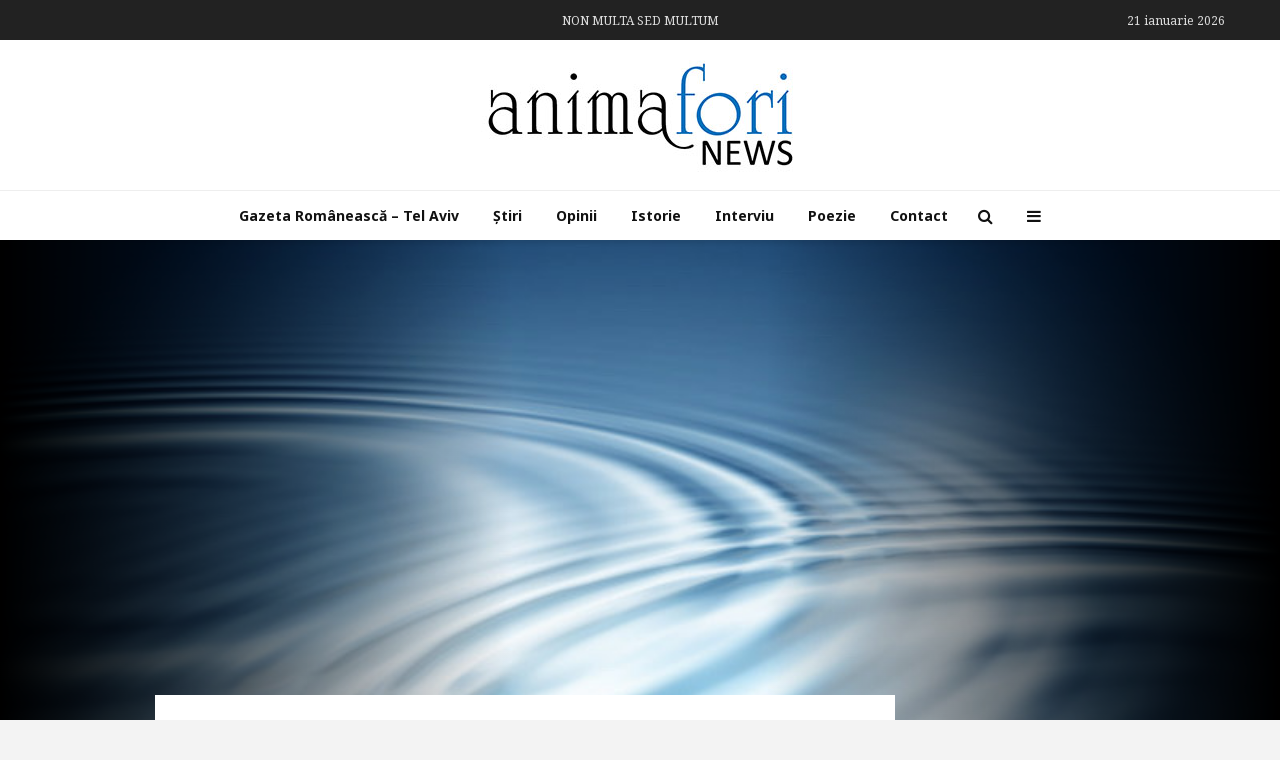

--- FILE ---
content_type: text/html; charset=UTF-8
request_url: https://afnews.ro/2020/10/08/consultarile-bilaterale-ale-secretarului-de-stat-dan-neculaescu-cu-adjunctul-ministrului-afacerilor-externe-al-ucrainei-vasyl-bodnar/
body_size: 16429
content:
<!DOCTYPE html>
<html lang="ro-RO" class="no-js">
<head>
	<meta charset="UTF-8">
	<meta name="viewport" content="width=device-width,initial-scale=1.0">
		<link rel="pingback" href="https://afnews.ro/xmlrpc.php">
	<link rel="profile" href="https://gmpg.org/xfn/11" />
		<meta name='robots' content='index, follow, max-image-preview:large, max-snippet:-1, max-video-preview:-1' />
	<style>img:is([sizes="auto" i], [sizes^="auto," i]) { contain-intrinsic-size: 3000px 1500px }</style>
	
	<!-- This site is optimized with the Yoast SEO plugin v24.4 - https://yoast.com/wordpress/plugins/seo/ -->
	<title>Consultările bilaterale ale secretarului de stat Dan Neculăescu cu adjunctul ministrului afacerilor externe al Ucrainei, Vasyl Bodnar - AFnews</title>
	<link rel="canonical" href="https://afnews.ro/2020/10/08/consultarile-bilaterale-ale-secretarului-de-stat-dan-neculaescu-cu-adjunctul-ministrului-afacerilor-externe-al-ucrainei-vasyl-bodnar/" />
	<meta property="og:locale" content="ro_RO" />
	<meta property="og:type" content="article" />
	<meta property="og:title" content="Consultările bilaterale ale secretarului de stat Dan Neculăescu cu adjunctul ministrului afacerilor externe al Ucrainei, Vasyl Bodnar - AFnews" />
	<meta property="og:description" content="Secretarul de stat Dan Neculăescu a avut, miercuri, 7 octombrie 2020, o rundă de consultări cu adjunctul ministrului ucrainean al afacerilor externe, Vasyl Bodnar, cu obiectivul de a pune în aplicare deciziile luate de cei doi miniștri ai afacerilor externe, Bogdan Aurescu și Dmytro Kuleba, cu prilejul vizitei recente a acestuia din urmă la București. [&hellip;]" />
	<meta property="og:url" content="https://afnews.ro/2020/10/08/consultarile-bilaterale-ale-secretarului-de-stat-dan-neculaescu-cu-adjunctul-ministrului-afacerilor-externe-al-ucrainei-vasyl-bodnar/" />
	<meta property="og:site_name" content="AFnews" />
	<meta property="article:published_time" content="2020-10-08T15:01:11+00:00" />
	<meta property="article:modified_time" content="2020-10-08T15:05:06+00:00" />
	<meta property="og:image" content="https://afnews.ro/wp-content/uploads/2020/04/water-ripples-background-6582100-1.jpg" />
	<meta property="og:image:width" content="800" />
	<meta property="og:image:height" content="392" />
	<meta property="og:image:type" content="image/jpeg" />
	<meta name="author" content="AFnews" />
	<meta name="twitter:card" content="summary_large_image" />
	<meta name="twitter:label1" content="Scris de" />
	<meta name="twitter:data1" content="AFnews" />
	<meta name="twitter:label2" content="Timp estimat pentru citire" />
	<meta name="twitter:data2" content="2 minute" />
	<script type="application/ld+json" class="yoast-schema-graph">{"@context":"https://schema.org","@graph":[{"@type":"WebPage","@id":"https://afnews.ro/2020/10/08/consultarile-bilaterale-ale-secretarului-de-stat-dan-neculaescu-cu-adjunctul-ministrului-afacerilor-externe-al-ucrainei-vasyl-bodnar/","url":"https://afnews.ro/2020/10/08/consultarile-bilaterale-ale-secretarului-de-stat-dan-neculaescu-cu-adjunctul-ministrului-afacerilor-externe-al-ucrainei-vasyl-bodnar/","name":"Consultările bilaterale ale secretarului de stat Dan Neculăescu cu adjunctul ministrului afacerilor externe al Ucrainei, Vasyl Bodnar - AFnews","isPartOf":{"@id":"https://afnews.ro/#website"},"primaryImageOfPage":{"@id":"https://afnews.ro/2020/10/08/consultarile-bilaterale-ale-secretarului-de-stat-dan-neculaescu-cu-adjunctul-ministrului-afacerilor-externe-al-ucrainei-vasyl-bodnar/#primaryimage"},"image":{"@id":"https://afnews.ro/2020/10/08/consultarile-bilaterale-ale-secretarului-de-stat-dan-neculaescu-cu-adjunctul-ministrului-afacerilor-externe-al-ucrainei-vasyl-bodnar/#primaryimage"},"thumbnailUrl":"https://afnews.ro/wp-content/uploads/2020/04/water-ripples-background-6582100-1.jpg","datePublished":"2020-10-08T15:01:11+00:00","dateModified":"2020-10-08T15:05:06+00:00","author":{"@id":"https://afnews.ro/#/schema/person/8d0c32d722c477327cd000c8f604fb06"},"breadcrumb":{"@id":"https://afnews.ro/2020/10/08/consultarile-bilaterale-ale-secretarului-de-stat-dan-neculaescu-cu-adjunctul-ministrului-afacerilor-externe-al-ucrainei-vasyl-bodnar/#breadcrumb"},"inLanguage":"ro-RO","potentialAction":[{"@type":"ReadAction","target":["https://afnews.ro/2020/10/08/consultarile-bilaterale-ale-secretarului-de-stat-dan-neculaescu-cu-adjunctul-ministrului-afacerilor-externe-al-ucrainei-vasyl-bodnar/"]}]},{"@type":"ImageObject","inLanguage":"ro-RO","@id":"https://afnews.ro/2020/10/08/consultarile-bilaterale-ale-secretarului-de-stat-dan-neculaescu-cu-adjunctul-ministrului-afacerilor-externe-al-ucrainei-vasyl-bodnar/#primaryimage","url":"https://afnews.ro/wp-content/uploads/2020/04/water-ripples-background-6582100-1.jpg","contentUrl":"https://afnews.ro/wp-content/uploads/2020/04/water-ripples-background-6582100-1.jpg","width":800,"height":392},{"@type":"BreadcrumbList","@id":"https://afnews.ro/2020/10/08/consultarile-bilaterale-ale-secretarului-de-stat-dan-neculaescu-cu-adjunctul-ministrului-afacerilor-externe-al-ucrainei-vasyl-bodnar/#breadcrumb","itemListElement":[{"@type":"ListItem","position":1,"name":"Prima pagină","item":"https://afnews.ro/"},{"@type":"ListItem","position":2,"name":"Consultările bilaterale ale secretarului de stat Dan Neculăescu cu adjunctul ministrului afacerilor externe al Ucrainei, Vasyl Bodnar"}]},{"@type":"WebSite","@id":"https://afnews.ro/#website","url":"https://afnews.ro/","name":"AFnews","description":"SALUS POPULI (REIPUBLICAE) SUPREMA LEX ESTO","potentialAction":[{"@type":"SearchAction","target":{"@type":"EntryPoint","urlTemplate":"https://afnews.ro/?s={search_term_string}"},"query-input":{"@type":"PropertyValueSpecification","valueRequired":true,"valueName":"search_term_string"}}],"inLanguage":"ro-RO"},{"@type":"Person","@id":"https://afnews.ro/#/schema/person/8d0c32d722c477327cd000c8f604fb06","name":"AFnews","image":{"@type":"ImageObject","inLanguage":"ro-RO","@id":"https://afnews.ro/#/schema/person/image/","url":"https://secure.gravatar.com/avatar/7abb25a9ffd01586ccb10b40650b8c333932ead73b5a1c35781b420588e27597?s=96&d=mm&r=g","contentUrl":"https://secure.gravatar.com/avatar/7abb25a9ffd01586ccb10b40650b8c333932ead73b5a1c35781b420588e27597?s=96&d=mm&r=g","caption":"AFnews"},"url":"https://afnews.ro/author/afn/"}]}</script>
	<!-- / Yoast SEO plugin. -->


<link rel='dns-prefetch' href='//fonts.googleapis.com' />
<link rel="alternate" type="application/rss+xml" title="AFnews &raquo; Flux" href="https://afnews.ro/feed/" />
<link rel="alternate" type="application/rss+xml" title="AFnews &raquo; Flux comentarii" href="https://afnews.ro/comments/feed/" />
<link rel="alternate" type="application/rss+xml" title="Flux comentarii AFnews &raquo; Consultările bilaterale ale secretarului de stat Dan Neculăescu cu adjunctul ministrului afacerilor externe al Ucrainei, Vasyl Bodnar" href="https://afnews.ro/2020/10/08/consultarile-bilaterale-ale-secretarului-de-stat-dan-neculaescu-cu-adjunctul-ministrului-afacerilor-externe-al-ucrainei-vasyl-bodnar/feed/" />
<script type="text/javascript">
/* <![CDATA[ */
window._wpemojiSettings = {"baseUrl":"https:\/\/s.w.org\/images\/core\/emoji\/16.0.1\/72x72\/","ext":".png","svgUrl":"https:\/\/s.w.org\/images\/core\/emoji\/16.0.1\/svg\/","svgExt":".svg","source":{"concatemoji":"https:\/\/afnews.ro\/wp-includes\/js\/wp-emoji-release.min.js?ver=6.8.3"}};
/*! This file is auto-generated */
!function(s,n){var o,i,e;function c(e){try{var t={supportTests:e,timestamp:(new Date).valueOf()};sessionStorage.setItem(o,JSON.stringify(t))}catch(e){}}function p(e,t,n){e.clearRect(0,0,e.canvas.width,e.canvas.height),e.fillText(t,0,0);var t=new Uint32Array(e.getImageData(0,0,e.canvas.width,e.canvas.height).data),a=(e.clearRect(0,0,e.canvas.width,e.canvas.height),e.fillText(n,0,0),new Uint32Array(e.getImageData(0,0,e.canvas.width,e.canvas.height).data));return t.every(function(e,t){return e===a[t]})}function u(e,t){e.clearRect(0,0,e.canvas.width,e.canvas.height),e.fillText(t,0,0);for(var n=e.getImageData(16,16,1,1),a=0;a<n.data.length;a++)if(0!==n.data[a])return!1;return!0}function f(e,t,n,a){switch(t){case"flag":return n(e,"\ud83c\udff3\ufe0f\u200d\u26a7\ufe0f","\ud83c\udff3\ufe0f\u200b\u26a7\ufe0f")?!1:!n(e,"\ud83c\udde8\ud83c\uddf6","\ud83c\udde8\u200b\ud83c\uddf6")&&!n(e,"\ud83c\udff4\udb40\udc67\udb40\udc62\udb40\udc65\udb40\udc6e\udb40\udc67\udb40\udc7f","\ud83c\udff4\u200b\udb40\udc67\u200b\udb40\udc62\u200b\udb40\udc65\u200b\udb40\udc6e\u200b\udb40\udc67\u200b\udb40\udc7f");case"emoji":return!a(e,"\ud83e\udedf")}return!1}function g(e,t,n,a){var r="undefined"!=typeof WorkerGlobalScope&&self instanceof WorkerGlobalScope?new OffscreenCanvas(300,150):s.createElement("canvas"),o=r.getContext("2d",{willReadFrequently:!0}),i=(o.textBaseline="top",o.font="600 32px Arial",{});return e.forEach(function(e){i[e]=t(o,e,n,a)}),i}function t(e){var t=s.createElement("script");t.src=e,t.defer=!0,s.head.appendChild(t)}"undefined"!=typeof Promise&&(o="wpEmojiSettingsSupports",i=["flag","emoji"],n.supports={everything:!0,everythingExceptFlag:!0},e=new Promise(function(e){s.addEventListener("DOMContentLoaded",e,{once:!0})}),new Promise(function(t){var n=function(){try{var e=JSON.parse(sessionStorage.getItem(o));if("object"==typeof e&&"number"==typeof e.timestamp&&(new Date).valueOf()<e.timestamp+604800&&"object"==typeof e.supportTests)return e.supportTests}catch(e){}return null}();if(!n){if("undefined"!=typeof Worker&&"undefined"!=typeof OffscreenCanvas&&"undefined"!=typeof URL&&URL.createObjectURL&&"undefined"!=typeof Blob)try{var e="postMessage("+g.toString()+"("+[JSON.stringify(i),f.toString(),p.toString(),u.toString()].join(",")+"));",a=new Blob([e],{type:"text/javascript"}),r=new Worker(URL.createObjectURL(a),{name:"wpTestEmojiSupports"});return void(r.onmessage=function(e){c(n=e.data),r.terminate(),t(n)})}catch(e){}c(n=g(i,f,p,u))}t(n)}).then(function(e){for(var t in e)n.supports[t]=e[t],n.supports.everything=n.supports.everything&&n.supports[t],"flag"!==t&&(n.supports.everythingExceptFlag=n.supports.everythingExceptFlag&&n.supports[t]);n.supports.everythingExceptFlag=n.supports.everythingExceptFlag&&!n.supports.flag,n.DOMReady=!1,n.readyCallback=function(){n.DOMReady=!0}}).then(function(){return e}).then(function(){var e;n.supports.everything||(n.readyCallback(),(e=n.source||{}).concatemoji?t(e.concatemoji):e.wpemoji&&e.twemoji&&(t(e.twemoji),t(e.wpemoji)))}))}((window,document),window._wpemojiSettings);
/* ]]> */
</script>
<style id='wp-emoji-styles-inline-css' type='text/css'>

	img.wp-smiley, img.emoji {
		display: inline !important;
		border: none !important;
		box-shadow: none !important;
		height: 1em !important;
		width: 1em !important;
		margin: 0 0.07em !important;
		vertical-align: -0.1em !important;
		background: none !important;
		padding: 0 !important;
	}
</style>
<link rel='stylesheet' id='wp-block-library-css' href='https://afnews.ro/wp-includes/css/dist/block-library/style.min.css?ver=6.8.3' type='text/css' media='all' />
<style id='classic-theme-styles-inline-css' type='text/css'>
/*! This file is auto-generated */
.wp-block-button__link{color:#fff;background-color:#32373c;border-radius:9999px;box-shadow:none;text-decoration:none;padding:calc(.667em + 2px) calc(1.333em + 2px);font-size:1.125em}.wp-block-file__button{background:#32373c;color:#fff;text-decoration:none}
</style>
<style id='global-styles-inline-css' type='text/css'>
:root{--wp--preset--aspect-ratio--square: 1;--wp--preset--aspect-ratio--4-3: 4/3;--wp--preset--aspect-ratio--3-4: 3/4;--wp--preset--aspect-ratio--3-2: 3/2;--wp--preset--aspect-ratio--2-3: 2/3;--wp--preset--aspect-ratio--16-9: 16/9;--wp--preset--aspect-ratio--9-16: 9/16;--wp--preset--color--black: #000000;--wp--preset--color--cyan-bluish-gray: #abb8c3;--wp--preset--color--white: #ffffff;--wp--preset--color--pale-pink: #f78da7;--wp--preset--color--vivid-red: #cf2e2e;--wp--preset--color--luminous-vivid-orange: #ff6900;--wp--preset--color--luminous-vivid-amber: #fcb900;--wp--preset--color--light-green-cyan: #7bdcb5;--wp--preset--color--vivid-green-cyan: #00d084;--wp--preset--color--pale-cyan-blue: #8ed1fc;--wp--preset--color--vivid-cyan-blue: #0693e3;--wp--preset--color--vivid-purple: #9b51e0;--wp--preset--color--gridlove-acc: #009cff;--wp--preset--color--gridlove-meta: #818181;--wp--preset--color--gridlove-txt: #5e5e5e;--wp--preset--color--gridlove-bg: #ffffff;--wp--preset--color--gridlove-highlight-acc: #b5e1ff;--wp--preset--color--gridlove-highlight-txt: #ffffff;--wp--preset--color--gridlove-highlight-bg: #083b5c;--wp--preset--gradient--vivid-cyan-blue-to-vivid-purple: linear-gradient(135deg,rgba(6,147,227,1) 0%,rgb(155,81,224) 100%);--wp--preset--gradient--light-green-cyan-to-vivid-green-cyan: linear-gradient(135deg,rgb(122,220,180) 0%,rgb(0,208,130) 100%);--wp--preset--gradient--luminous-vivid-amber-to-luminous-vivid-orange: linear-gradient(135deg,rgba(252,185,0,1) 0%,rgba(255,105,0,1) 100%);--wp--preset--gradient--luminous-vivid-orange-to-vivid-red: linear-gradient(135deg,rgba(255,105,0,1) 0%,rgb(207,46,46) 100%);--wp--preset--gradient--very-light-gray-to-cyan-bluish-gray: linear-gradient(135deg,rgb(238,238,238) 0%,rgb(169,184,195) 100%);--wp--preset--gradient--cool-to-warm-spectrum: linear-gradient(135deg,rgb(74,234,220) 0%,rgb(151,120,209) 20%,rgb(207,42,186) 40%,rgb(238,44,130) 60%,rgb(251,105,98) 80%,rgb(254,248,76) 100%);--wp--preset--gradient--blush-light-purple: linear-gradient(135deg,rgb(255,206,236) 0%,rgb(152,150,240) 100%);--wp--preset--gradient--blush-bordeaux: linear-gradient(135deg,rgb(254,205,165) 0%,rgb(254,45,45) 50%,rgb(107,0,62) 100%);--wp--preset--gradient--luminous-dusk: linear-gradient(135deg,rgb(255,203,112) 0%,rgb(199,81,192) 50%,rgb(65,88,208) 100%);--wp--preset--gradient--pale-ocean: linear-gradient(135deg,rgb(255,245,203) 0%,rgb(182,227,212) 50%,rgb(51,167,181) 100%);--wp--preset--gradient--electric-grass: linear-gradient(135deg,rgb(202,248,128) 0%,rgb(113,206,126) 100%);--wp--preset--gradient--midnight: linear-gradient(135deg,rgb(2,3,129) 0%,rgb(40,116,252) 100%);--wp--preset--font-size--small: 12.8px;--wp--preset--font-size--medium: 20px;--wp--preset--font-size--large: 20.8px;--wp--preset--font-size--x-large: 42px;--wp--preset--font-size--normal: 16px;--wp--preset--font-size--huge: 27.2px;--wp--preset--spacing--20: 0.44rem;--wp--preset--spacing--30: 0.67rem;--wp--preset--spacing--40: 1rem;--wp--preset--spacing--50: 1.5rem;--wp--preset--spacing--60: 2.25rem;--wp--preset--spacing--70: 3.38rem;--wp--preset--spacing--80: 5.06rem;--wp--preset--shadow--natural: 6px 6px 9px rgba(0, 0, 0, 0.2);--wp--preset--shadow--deep: 12px 12px 50px rgba(0, 0, 0, 0.4);--wp--preset--shadow--sharp: 6px 6px 0px rgba(0, 0, 0, 0.2);--wp--preset--shadow--outlined: 6px 6px 0px -3px rgba(255, 255, 255, 1), 6px 6px rgba(0, 0, 0, 1);--wp--preset--shadow--crisp: 6px 6px 0px rgba(0, 0, 0, 1);}:where(.is-layout-flex){gap: 0.5em;}:where(.is-layout-grid){gap: 0.5em;}body .is-layout-flex{display: flex;}.is-layout-flex{flex-wrap: wrap;align-items: center;}.is-layout-flex > :is(*, div){margin: 0;}body .is-layout-grid{display: grid;}.is-layout-grid > :is(*, div){margin: 0;}:where(.wp-block-columns.is-layout-flex){gap: 2em;}:where(.wp-block-columns.is-layout-grid){gap: 2em;}:where(.wp-block-post-template.is-layout-flex){gap: 1.25em;}:where(.wp-block-post-template.is-layout-grid){gap: 1.25em;}.has-black-color{color: var(--wp--preset--color--black) !important;}.has-cyan-bluish-gray-color{color: var(--wp--preset--color--cyan-bluish-gray) !important;}.has-white-color{color: var(--wp--preset--color--white) !important;}.has-pale-pink-color{color: var(--wp--preset--color--pale-pink) !important;}.has-vivid-red-color{color: var(--wp--preset--color--vivid-red) !important;}.has-luminous-vivid-orange-color{color: var(--wp--preset--color--luminous-vivid-orange) !important;}.has-luminous-vivid-amber-color{color: var(--wp--preset--color--luminous-vivid-amber) !important;}.has-light-green-cyan-color{color: var(--wp--preset--color--light-green-cyan) !important;}.has-vivid-green-cyan-color{color: var(--wp--preset--color--vivid-green-cyan) !important;}.has-pale-cyan-blue-color{color: var(--wp--preset--color--pale-cyan-blue) !important;}.has-vivid-cyan-blue-color{color: var(--wp--preset--color--vivid-cyan-blue) !important;}.has-vivid-purple-color{color: var(--wp--preset--color--vivid-purple) !important;}.has-black-background-color{background-color: var(--wp--preset--color--black) !important;}.has-cyan-bluish-gray-background-color{background-color: var(--wp--preset--color--cyan-bluish-gray) !important;}.has-white-background-color{background-color: var(--wp--preset--color--white) !important;}.has-pale-pink-background-color{background-color: var(--wp--preset--color--pale-pink) !important;}.has-vivid-red-background-color{background-color: var(--wp--preset--color--vivid-red) !important;}.has-luminous-vivid-orange-background-color{background-color: var(--wp--preset--color--luminous-vivid-orange) !important;}.has-luminous-vivid-amber-background-color{background-color: var(--wp--preset--color--luminous-vivid-amber) !important;}.has-light-green-cyan-background-color{background-color: var(--wp--preset--color--light-green-cyan) !important;}.has-vivid-green-cyan-background-color{background-color: var(--wp--preset--color--vivid-green-cyan) !important;}.has-pale-cyan-blue-background-color{background-color: var(--wp--preset--color--pale-cyan-blue) !important;}.has-vivid-cyan-blue-background-color{background-color: var(--wp--preset--color--vivid-cyan-blue) !important;}.has-vivid-purple-background-color{background-color: var(--wp--preset--color--vivid-purple) !important;}.has-black-border-color{border-color: var(--wp--preset--color--black) !important;}.has-cyan-bluish-gray-border-color{border-color: var(--wp--preset--color--cyan-bluish-gray) !important;}.has-white-border-color{border-color: var(--wp--preset--color--white) !important;}.has-pale-pink-border-color{border-color: var(--wp--preset--color--pale-pink) !important;}.has-vivid-red-border-color{border-color: var(--wp--preset--color--vivid-red) !important;}.has-luminous-vivid-orange-border-color{border-color: var(--wp--preset--color--luminous-vivid-orange) !important;}.has-luminous-vivid-amber-border-color{border-color: var(--wp--preset--color--luminous-vivid-amber) !important;}.has-light-green-cyan-border-color{border-color: var(--wp--preset--color--light-green-cyan) !important;}.has-vivid-green-cyan-border-color{border-color: var(--wp--preset--color--vivid-green-cyan) !important;}.has-pale-cyan-blue-border-color{border-color: var(--wp--preset--color--pale-cyan-blue) !important;}.has-vivid-cyan-blue-border-color{border-color: var(--wp--preset--color--vivid-cyan-blue) !important;}.has-vivid-purple-border-color{border-color: var(--wp--preset--color--vivid-purple) !important;}.has-vivid-cyan-blue-to-vivid-purple-gradient-background{background: var(--wp--preset--gradient--vivid-cyan-blue-to-vivid-purple) !important;}.has-light-green-cyan-to-vivid-green-cyan-gradient-background{background: var(--wp--preset--gradient--light-green-cyan-to-vivid-green-cyan) !important;}.has-luminous-vivid-amber-to-luminous-vivid-orange-gradient-background{background: var(--wp--preset--gradient--luminous-vivid-amber-to-luminous-vivid-orange) !important;}.has-luminous-vivid-orange-to-vivid-red-gradient-background{background: var(--wp--preset--gradient--luminous-vivid-orange-to-vivid-red) !important;}.has-very-light-gray-to-cyan-bluish-gray-gradient-background{background: var(--wp--preset--gradient--very-light-gray-to-cyan-bluish-gray) !important;}.has-cool-to-warm-spectrum-gradient-background{background: var(--wp--preset--gradient--cool-to-warm-spectrum) !important;}.has-blush-light-purple-gradient-background{background: var(--wp--preset--gradient--blush-light-purple) !important;}.has-blush-bordeaux-gradient-background{background: var(--wp--preset--gradient--blush-bordeaux) !important;}.has-luminous-dusk-gradient-background{background: var(--wp--preset--gradient--luminous-dusk) !important;}.has-pale-ocean-gradient-background{background: var(--wp--preset--gradient--pale-ocean) !important;}.has-electric-grass-gradient-background{background: var(--wp--preset--gradient--electric-grass) !important;}.has-midnight-gradient-background{background: var(--wp--preset--gradient--midnight) !important;}.has-small-font-size{font-size: var(--wp--preset--font-size--small) !important;}.has-medium-font-size{font-size: var(--wp--preset--font-size--medium) !important;}.has-large-font-size{font-size: var(--wp--preset--font-size--large) !important;}.has-x-large-font-size{font-size: var(--wp--preset--font-size--x-large) !important;}
:where(.wp-block-post-template.is-layout-flex){gap: 1.25em;}:where(.wp-block-post-template.is-layout-grid){gap: 1.25em;}
:where(.wp-block-columns.is-layout-flex){gap: 2em;}:where(.wp-block-columns.is-layout-grid){gap: 2em;}
:root :where(.wp-block-pullquote){font-size: 1.5em;line-height: 1.6;}
</style>
<link rel='stylesheet' id='redux-extendify-styles-css' href='https://afnews.ro/wp-content/plugins/redux-framework/redux-core/assets/css/extendify-utilities.css?ver=4.4.1' type='text/css' media='all' />
<link rel='stylesheet' id='contact-form-7-css' href='https://afnews.ro/wp-content/plugins/contact-form-7/includes/css/styles.css?ver=5.7.7' type='text/css' media='all' />
<link rel='stylesheet' id='mks_shortcodes_simple_line_icons-css' href='https://afnews.ro/wp-content/plugins/meks-flexible-shortcodes/css/simple-line/simple-line-icons.css?ver=1.3.6' type='text/css' media='screen' />
<link rel='stylesheet' id='mks_shortcodes_css-css' href='https://afnews.ro/wp-content/plugins/meks-flexible-shortcodes/css/style.css?ver=1.3.6' type='text/css' media='screen' />
<link rel='stylesheet' id='gridlove-fonts-css' href='https://fonts.googleapis.com/css?family=Noto+Serif%3A400%7CRoboto+Condensed%3A400%2C700%7CNoto+Sans%3A400%2C700&#038;subset=latin%2Clatin-ext&#038;ver=1.9.9' type='text/css' media='all' />
<link rel='stylesheet' id='gridlove-main-css' href='https://afnews.ro/wp-content/themes/gridlove/assets/css/min.css?ver=1.9.9' type='text/css' media='all' />
<style id='gridlove-main-inline-css' type='text/css'>
body{font-size: 16px;}h1, .h1 {font-size: 30px;}h2, .h2,.col-lg-12 .gridlove-post-b .h3 {font-size: 24px;}h3, .h3 {font-size: 20px;}h4, .h4 {font-size: 18px;}h5, .h5 {font-size: 16px;}h6, .h6 {font-size: 16px;}.widget, .gridlove-header-responsive .sub-menu, .gridlove-site-header .sub-menu{font-size: 14px;}.gridlove-main-navigation {font-size: 14px;}.gridlove-post {font-size: 14px;}body{background-color: #f3f3f3;color: #5e5e5e;font-family: 'Noto Serif';font-weight: 400;}h1, h2, h3, h4, h5, h6,.h1, .h2, .h3, .h4, .h5, .h6,blockquote,thead td,.comment-author b,q:before,#bbpress-forums .bbp-forum-title, #bbpress-forums .bbp-topic-permalink{color: #111111;font-family: 'Roboto Condensed';font-weight: 700;}.gridlove-main-nav a,.gridlove-posts-widget a{font-family: 'Noto Sans';font-weight: 700;}.gridlove-header-top{background-color: #222222;color: #dddddd;}.gridlove-header-top a{color: #dddddd;}.gridlove-header-top a:hover{color: #ffffff;}.gridlove-header-wrapper,.gridlove-header-middle .sub-menu,.gridlove-header-responsive,.gridlove-header-responsive .sub-menu{background-color:#ffffff; }.gridlove-header-middle,.gridlove-header-middle a,.gridlove-header-responsive,.gridlove-header-responsive a{color: #111111;}.gridlove-header-middle a:hover,.gridlove-header-middle .gridlove-sidebar-action:hover,.gridlove-header-middle .gridlove-actions-button > span:hover,.gridlove-header-middle .current_page_item > a,.gridlove-header-middle .current_page_ancestor > a,.gridlove-header-middle .current-menu-item > a,.gridlove-header-middle .current-menu-ancestor > a,.gridlove-header-middle .gridlove-category-menu article:hover a,.gridlove-header-responsive a:hover{color: #009cff;}.gridlove-header-middle .active>span,.gridlove-header-middle .gridlove-main-nav>li.menu-item-has-children:hover>a,.gridlove-header-middle .gridlove-social-icons:hover>span,.gridlove-header-responsive .active>span{background-color: rgba(17,17,17,0.05)}.gridlove-header-middle .gridlove-button-search{background-color: #009cff;}.gridlove-header-middle .gridlove-search-form input{border-color: rgba(17,17,17,0.1)}.gridlove-header-middle .sub-menu,.gridlove-header-responsive .sub-menu{border-top: 1px solid rgba(17,17,17,0.05)}.gridlove-header-middle{height: 150px;}.gridlove-logo{max-height: 150px;}.gridlove-branding-bg{background:#f0233b;}.gridlove-header-responsive .gridlove-actions-button:hover >span{color:#009cff;}.gridlove-sidebar-action .gridlove-bars:before,.gridlove-sidebar-action .gridlove-bars:after{background:#111111;}.gridlove-sidebar-action:hover .gridlove-bars:before,.gridlove-sidebar-action:hover .gridlove-bars:after{background:#009cff;}.gridlove-sidebar-action .gridlove-bars{border-color: #111111;}.gridlove-sidebar-action:hover .gridlove-bars{border-color:#009cff;}.gridlove-header-bottom .sub-menu{ background-color:#ffffff;}.gridlove-header-bottom .sub-menu a{color:#111111;}.gridlove-header-bottom .sub-menu a:hover,.gridlove-header-bottom .gridlove-category-menu article:hover a{color:#009cff;}.gridlove-header-bottom{background-color:#ffffff;}.gridlove-header-bottom,.gridlove-header-bottom a{color: #111111;}.gridlove-header-bottom a:hover,.gridlove-header-bottom .gridlove-sidebar-action:hover,.gridlove-header-bottom .gridlove-actions-button > span:hover,.gridlove-header-bottom .current_page_item > a,.gridlove-header-bottom .current_page_ancestor > a,.gridlove-header-bottom .current-menu-item > a,.gridlove-header-bottom .current-menu-ancestor > a {color: #009cff;}.gridlove-header-bottom .active>span,.gridlove-header-bottom .gridlove-main-nav>li.menu-item-has-children:hover>a,.gridlove-header-bottom .gridlove-social-icons:hover>span{background-color: rgba(17,17,17,0.05)}.gridlove-header-bottom .gridlove-search-form input{border-color: rgba(17,17,17,0.1)}.gridlove-header-bottom,.gridlove-header-bottom .sub-menu{border-top: 1px solid rgba(17,17,17,0.07)}.gridlove-header-bottom .gridlove-button-search{background-color: #009cff;}.gridlove-header-sticky,.gridlove-header-sticky .sub-menu{background-color:#ffffff; }.gridlove-header-sticky,.gridlove-header-sticky a{color: #111111;}.gridlove-header-sticky a:hover,.gridlove-header-sticky .gridlove-sidebar-action:hover,.gridlove-header-sticky .gridlove-actions-button > span:hover,.gridlove-header-sticky .current_page_item > a,.gridlove-header-sticky .current_page_ancestor > a,.gridlove-header-sticky .current-menu-item > a,.gridlove-header-sticky .current-menu-ancestor > a,.gridlove-header-sticky .gridlove-category-menu article:hover a{color: #009cff;}.gridlove-header-sticky .active>span,.gridlove-header-sticky .gridlove-main-nav>li.menu-item-has-children:hover>a,.gridlove-header-sticky .gridlove-social-icons:hover>span{background-color: rgba(17,17,17,0.05)}.gridlove-header-sticky .gridlove-search-form input{border-color: rgba(17,17,17,0.1)}.gridlove-header-sticky .sub-menu{border-top: 1px solid rgba(17,17,17,0.05)}.gridlove-header-sticky .gridlove-button-search{background-color: #009cff;}.gridlove-cover-area,.gridlove-cover{height:500px; }.gridlove-cover-area .gridlove-cover-bg img{width:1500px; }.gridlove-box,#disqus_thread{background: #ffffff;}a{color: #5e5e5e;}.entry-title a{ color: #111111;}a:hover,.comment-reply-link,#cancel-comment-reply-link,.gridlove-box .entry-title a:hover,.gridlove-posts-widget article:hover a{color: #009cff;}.entry-content p a,.widget_text a,.entry-content ul a,.entry-content ol a,.gridlove-text-module-content p a{color: #009cff; border-color: rgba(0,156,255,0.8);}.entry-content p a:hover,.widget_text a:hover,.entry-content ul a:hover,.entry-content ol a:hover,.gridlove-text-module-content p a:hover{border-bottom: 1px solid transparent;}.comment-reply-link:hover,.gallery .gallery-item a:after, .wp-block-gallery .blocks-gallery-item a:after, .entry-content a.gridlove-popup-img {color: #5e5e5e; }.gridlove-post-b .box-col-b:only-child .entry-title a,.gridlove-post-d .entry-overlay:only-child .entry-title a{color: #111111;}.gridlove-post-b .box-col-b:only-child .entry-title a:hover,.gridlove-post-d .entry-overlay:only-child .entry-title a:hover,.gridlove-content .entry-header .gridlove-breadcrumbs a,.gridlove-content .entry-header .gridlove-breadcrumbs a:hover,.module-header .gridlove-breadcrumbs a,.module-header .gridlove-breadcrumbs a:hover { color: #009cff; }.gridlove-post-b .box-col-b:only-child .meta-item,.gridlove-post-b .box-col-b:only-child .entry-meta a,.gridlove-post-b .box-col-b:only-child .entry-meta span,.gridlove-post-d .entry-overlay:only-child .meta-item,.gridlove-post-d .entry-overlay:only-child .entry-meta a,.gridlove-post-d .entry-overlay:only-child .entry-meta span {color: #818181;}.entry-meta .meta-item, .entry-meta a, .entry-meta span,.comment-metadata a{color: #818181;}blockquote{color: rgba(17,17,17,0.8);}blockquote:before{color: rgba(17,17,17,0.15);}.entry-meta a:hover{color: #111111;}.widget_tag_cloud a,.entry-tags a,.entry-content .wp-block-tag-cloud a{ background: rgba(94,94,94,0.1); color: #5e5e5e; }.submit,.gridlove-button,.mks_autor_link_wrap a,.mks_read_more a,input[type="submit"],button[type="submit"],.gridlove-cat, .gridlove-pill,.gridlove-button-search,body div.wpforms-container-full .wpforms-form input[type=submit], body div.wpforms-container-full .wpforms-form button[type=submit], body div.wpforms-container-full .wpforms-form .wpforms-page-button,.add_to_cart_button{color:#FFF;background-color: #009cff;}body div.wpforms-container-full .wpforms-form input[type=submit]:hover, body div.wpforms-container-full .wpforms-form input[type=submit]:focus, body div.wpforms-container-full .wpforms-form input[type=submit]:active, body div.wpforms-container-full .wpforms-form button[type=submit]:hover, body div.wpforms-container-full .wpforms-form button[type=submit]:focus, body div.wpforms-container-full .wpforms-form button[type=submit]:active, body div.wpforms-container-full .wpforms-form .wpforms-page-button:hover, body div.wpforms-container-full .wpforms-form .wpforms-page-button:active, body div.wpforms-container-full .wpforms-form .wpforms-page-button:focus {color:#FFF;background-color: #009cff;}.wp-block-button__link{background-color: #009cff; }.gridlove-button:hover,.add_to_cart_button:hover{color:#FFF;}.gridlove-share a:hover{background:rgba(17, 17, 17, .8);color:#FFF;}.gridlove-pill:hover,.gridlove-author-links a:hover,.entry-category a:hover{background: #111;color: #FFF;}.gridlove-cover-content .entry-category a:hover,.entry-overlay .entry-category a:hover,.gridlove-highlight .entry-category a:hover,.gridlove-box.gridlove-post-d .entry-overlay .entry-category a:hover,.gridlove-post-a .entry-category a:hover,.gridlove-highlight .gridlove-format-icon{background: #FFF;color: #111;}.gridlove-author, .gridlove-prev-next-nav,.comment .comment-respond{border-color: rgba(94,94,94,0.1);}.gridlove-load-more a,.gridlove-pagination .gridlove-next a,.gridlove-pagination .gridlove-prev a,.gridlove-pagination .next,.gridlove-pagination .prev,.gridlove-infinite-scroll a,.double-bounce1, .double-bounce2,.gridlove-link-pages > span,.module-actions ul.page-numbers span.page-numbers{color:#FFF;background-color: #009cff;}.gridlove-pagination .current{background-color:rgba(94,94,94,0.1);}.gridlove-highlight{background: #083b5c;}.gridlove-highlight,.gridlove-highlight h4,.gridlove-highlight a{color: #ffffff;}.gridlove-highlight .entry-meta .meta-item, .gridlove-highlight .entry-meta a, .gridlove-highlight .entry-meta span,.gridlove-highlight p{color: rgba(255,255,255,0.8);}.gridlove-highlight .gridlove-author-links .fa-link,.gridlove-highlight .gridlove_category_widget .gridlove-full-color li a:after{background: #b5e1ff;}.gridlove-highlight .entry-meta a:hover{color: #ffffff;}.gridlove-highlight.gridlove-post-d .entry-image a:after{background-color: rgba(8,59,92,0.7);}.gridlove-highlight.gridlove-post-d:hover .entry-image a:after{background-color: rgba(8,59,92,0.9);}.gridlove-highlight.gridlove-post-a .entry-image:hover>a:after, .gridlove-highlight.gridlove-post-b .entry-image:hover a:after{background-color: rgba(8,59,92,0.2);}.gridlove-highlight .gridlove-slider-controls > div{background-color: rgba(255,255,255,0.1);color: #ffffff; }.gridlove-highlight .gridlove-slider-controls > div:hover{background-color: rgba(255,255,255,0.3);color: #ffffff; }.gridlove-highlight.gridlove-box .entry-title a:hover{color: #b5e1ff;}.gridlove-highlight.widget_meta a, .gridlove-highlight.widget_recent_entries li, .gridlove-highlight.widget_recent_comments li, .gridlove-highlight.widget_nav_menu a, .gridlove-highlight.widget_archive li, .gridlove-highlight.widget_pages a{border-color: rgba(255,255,255,0.1);}.gridlove-cover-content .entry-meta .meta-item, .gridlove-cover-content .entry-meta a, .gridlove-cover-content .entry-meta span,.gridlove-cover-area .gridlove-breadcrumbs,.gridlove-cover-area .gridlove-breadcrumbs a,.gridlove-cover-area .gridlove-breadcrumbs .breadcrumb_last,body .gridlove-content .entry-overlay .gridlove-breadcrumbs {color: rgba(255, 255, 255, .8);}.gridlove-cover-content .entry-meta a:hover,.gridlove-cover-area .gridlove-breadcrumbs a:hover {color: rgba(255, 255, 255, 1);}.module-title h2,.module-title .h2{ color: #111111; }.gridlove-action-link,.gridlove-slider-controls > div,.module-actions ul.page-numbers .next.page-numbers,.module-actions ul.page-numbers .prev.page-numbers{background: rgba(17,17,17,0.1); color: #111111; }.gridlove-slider-controls > div:hover,.gridlove-action-link:hover,.module-actions ul.page-numbers .next.page-numbers:hover,.module-actions ul.page-numbers .prev.page-numbers:hover{color: #111111;background: rgba(17,17,17,0.3); }.gridlove-pn-ico,.gridlove-author-links .fa-link{background: rgba(94,94,94,0.1); color: #5e5e5e;}.gridlove-prev-next-nav a:hover .gridlove-pn-ico{background: rgba(0,156,255,1); color: #ffffff;}.widget_meta a,.widget_recent_entries li,.widget_recent_comments li,.widget_nav_menu a,.widget_archive li,.widget_pages a,.widget_categories li,.gridlove_category_widget .gridlove-count-color li,.widget_categories .children li,.widget_archiv .children li{border-color: rgba(94,94,94,0.1);}.widget_recent_entries a:hover,.menu-item-has-children.active > span,.menu-item-has-children.active > a,.gridlove-nav-widget-acordion:hover,.widget_recent_comments .recentcomments a.url:hover{color: #009cff;}.widget_recent_comments .url,.post-date,.widget_recent_comments .recentcomments,.gridlove-nav-widget-acordion,.widget_archive li,.rss-date,.widget_categories li,.widget_archive li{color:#818181;}.widget_pages .children,.widget_nav_menu .sub-menu{background:#009cff;color:#FFF;}.widget_pages .children a,.widget_nav_menu .sub-menu a,.widget_nav_menu .sub-menu span,.widget_pages .children span{color:#FFF;}.widget_tag_cloud a:hover,.entry-tags a:hover,.entry-content .wp-block-tag-cloud a:hover{background: #009cff;color:#FFF;}.gridlove-footer{background: #111111;color: #ffffff;}.gridlove-footer .widget-title{color: #ffffff;}.gridlove-footer a{color: rgba(255,255,255,0.8);}.gridlove-footer a:hover{color: #ffffff;}.gridlove-footer .widget_recent_comments .url, .gridlove-footer .post-date, .gridlove-footer .widget_recent_comments .recentcomments, .gridlove-footer .gridlove-nav-widget-acordion, .gridlove-footer .widget_archive li, .gridlove-footer .rss-date{color: rgba(255,255,255,0.8); }.gridlove-footer .widget_meta a, .gridlove-footer .widget_recent_entries li, .gridlove-footer .widget_recent_comments li, .gridlove-footer .widget_nav_menu a, .gridlove-footer .widget_archive li, .gridlove-footer .widget_pages a,.gridlove-footer table,.gridlove-footer td,.gridlove-footer th,.gridlove-footer .widget_calendar table,.gridlove-footer .widget.widget_categories select,.gridlove-footer .widget_calendar table tfoot tr td{border-color: rgba(255,255,255,0.2);}table,thead,td,th,.widget_calendar table{ border-color: rgba(94,94,94,0.1);}input[type="text"], input[type="email"],input[type="search"], input[type="url"], input[type="tel"], input[type="number"], input[type="date"], input[type="password"], select, textarea{border-color: rgba(94,94,94,0.2);}.gridlove-site-content div.mejs-container .mejs-controls {background-color: rgba(94,94,94,0.1);}body .gridlove-site-content .mejs-controls .mejs-time-rail .mejs-time-current{background: #009cff;}body .gridlove-site-content .mejs-video.mejs-container .mejs-controls{background-color: rgba(255,255,255,0.9);}.wp-block-cover .wp-block-cover-image-text, .wp-block-cover .wp-block-cover-text, .wp-block-cover h2, .wp-block-cover-image .wp-block-cover-image-text, .wp-block-cover-image .wp-block-cover-text, .wp-block-cover-image h2{font-family: 'Roboto Condensed';font-weight: 700; }.wp-block-cover-image .wp-block-cover-image-text, .wp-block-cover-image h2{font-size: 24px;}.widget_display_replies li, .widget_display_topics li{ color:#818181; }.has-small-font-size{ font-size: 12px;}.has-large-font-size{ font-size: 20px;}.has-huge-font-size{ font-size: 25px;}@media(min-width: 1024px){.has-small-font-size{ font-size: 12px;}.has-normal-font-size{ font-size: 16px;}.has-large-font-size{ font-size: 20px;}.has-huge-font-size{ font-size: 27px;}}.has-gridlove-acc-background-color{ background-color: #009cff;}.has-gridlove-acc-color{ color: #009cff;}.has-gridlove-meta-background-color{ background-color: #818181;}.has-gridlove-meta-color{ color: #818181;}.has-gridlove-txt-background-color{ background-color: #5e5e5e;}.has-gridlove-txt-color{ color: #5e5e5e;}.has-gridlove-bg-background-color{ background-color: #ffffff;}.has-gridlove-bg-color{ color: #ffffff;}.has-gridlove-highlight-acc-background-color{ background-color: #b5e1ff;}.has-gridlove-highlight-acc-color{ color: #b5e1ff;}.has-gridlove-highlight-txt-background-color{ background-color: #ffffff;}.has-gridlove-highlight-txt-color{ color: #ffffff;}.has-gridlove-highlight-bg-background-color{ background-color: #083b5c;}.has-gridlove-highlight-bg-color{ color: #083b5c;}.gridlove-site-description{text-transform: uppercase;}.gridlove-cats .gridlove-cat .entry-overlay-wrapper .entry-image:after, .gridlove-cat.gridlove-post-d .entry-image a:after { background-color: rgba(0,156,255,0.7); }.gridlove-cat.gridlove-post-d:hover .entry-image a:after { background-color: rgba(0,156,255,0.9); }
</style>
<style id='akismet-widget-style-inline-css' type='text/css'>

			.a-stats {
				--akismet-color-mid-green: #357b49;
				--akismet-color-white: #fff;
				--akismet-color-light-grey: #f6f7f7;

				max-width: 350px;
				width: auto;
			}

			.a-stats * {
				all: unset;
				box-sizing: border-box;
			}

			.a-stats strong {
				font-weight: 600;
			}

			.a-stats a.a-stats__link,
			.a-stats a.a-stats__link:visited,
			.a-stats a.a-stats__link:active {
				background: var(--akismet-color-mid-green);
				border: none;
				box-shadow: none;
				border-radius: 8px;
				color: var(--akismet-color-white);
				cursor: pointer;
				display: block;
				font-family: -apple-system, BlinkMacSystemFont, 'Segoe UI', 'Roboto', 'Oxygen-Sans', 'Ubuntu', 'Cantarell', 'Helvetica Neue', sans-serif;
				font-weight: 500;
				padding: 12px;
				text-align: center;
				text-decoration: none;
				transition: all 0.2s ease;
			}

			/* Extra specificity to deal with TwentyTwentyOne focus style */
			.widget .a-stats a.a-stats__link:focus {
				background: var(--akismet-color-mid-green);
				color: var(--akismet-color-white);
				text-decoration: none;
			}

			.a-stats a.a-stats__link:hover {
				filter: brightness(110%);
				box-shadow: 0 4px 12px rgba(0, 0, 0, 0.06), 0 0 2px rgba(0, 0, 0, 0.16);
			}

			.a-stats .count {
				color: var(--akismet-color-white);
				display: block;
				font-size: 1.5em;
				line-height: 1.4;
				padding: 0 13px;
				white-space: nowrap;
			}
		
</style>
<link rel='stylesheet' id='meks-ads-widget-css' href='https://afnews.ro/wp-content/plugins/meks-easy-ads-widget/css/style.css?ver=2.0.9' type='text/css' media='all' />
<link rel='stylesheet' id='meks_instagram-widget-styles-css' href='https://afnews.ro/wp-content/plugins/meks-easy-instagram-widget/css/widget.css?ver=6.8.3' type='text/css' media='all' />
<link rel='stylesheet' id='meks-flickr-widget-css' href='https://afnews.ro/wp-content/plugins/meks-simple-flickr-widget/css/style.css?ver=1.3' type='text/css' media='all' />
<link rel='stylesheet' id='meks-author-widget-css' href='https://afnews.ro/wp-content/plugins/meks-smart-author-widget/css/style.css?ver=1.1.5' type='text/css' media='all' />
<link rel='stylesheet' id='meks-social-widget-css' href='https://afnews.ro/wp-content/plugins/meks-smart-social-widget/css/style.css?ver=1.6.5' type='text/css' media='all' />
<link rel='stylesheet' id='meks-themeforest-widget-css' href='https://afnews.ro/wp-content/plugins/meks-themeforest-smart-widget/css/style.css?ver=1.6' type='text/css' media='all' />
<link rel='stylesheet' id='meks_ess-main-css' href='https://afnews.ro/wp-content/plugins/meks-easy-social-share/assets/css/main.css?ver=1.3' type='text/css' media='all' />
<script type="text/javascript" src="https://afnews.ro/wp-includes/js/jquery/jquery.min.js?ver=3.7.1" id="jquery-core-js"></script>
<script type="text/javascript" src="https://afnews.ro/wp-includes/js/jquery/jquery-migrate.min.js?ver=3.4.1" id="jquery-migrate-js"></script>
<link rel="https://api.w.org/" href="https://afnews.ro/wp-json/" /><link rel="alternate" title="JSON" type="application/json" href="https://afnews.ro/wp-json/wp/v2/posts/6208" /><link rel="EditURI" type="application/rsd+xml" title="RSD" href="https://afnews.ro/xmlrpc.php?rsd" />
<meta name="generator" content="WordPress 6.8.3" />
<link rel='shortlink' href='https://afnews.ro/?p=6208' />
<link rel="alternate" title="oEmbed (JSON)" type="application/json+oembed" href="https://afnews.ro/wp-json/oembed/1.0/embed?url=https%3A%2F%2Fafnews.ro%2F2020%2F10%2F08%2Fconsultarile-bilaterale-ale-secretarului-de-stat-dan-neculaescu-cu-adjunctul-ministrului-afacerilor-externe-al-ucrainei-vasyl-bodnar%2F" />
<link rel="alternate" title="oEmbed (XML)" type="text/xml+oembed" href="https://afnews.ro/wp-json/oembed/1.0/embed?url=https%3A%2F%2Fafnews.ro%2F2020%2F10%2F08%2Fconsultarile-bilaterale-ale-secretarului-de-stat-dan-neculaescu-cu-adjunctul-ministrului-afacerilor-externe-al-ucrainei-vasyl-bodnar%2F&#038;format=xml" />
<meta name="generator" content="Redux 4.4.1" /><!-- Analytics by WP Statistics - https://wp-statistics.com -->
		<style type="text/css" id="wp-custom-css">
			.gridlove-box {
box-shadow:none !important;
-webkit-box-shadow:none !important;
}

.gridlove-site-description {margin-top:0px;font-size:14px;}		</style>
		</head>

<body class="wp-singular post-template-default single single-post postid-6208 single-format-standard wp-embed-responsive wp-theme-gridlove chrome gridlove-v_1_9_9">

					
			
			
		<header id="header" class="gridlove-site-header hidden-md-down  gridlove-header-shadow">
				
									<div class="gridlove-header-top">
	<div class="container">

		
					<div class="gridlove-slot-c">
				<nav class="secondary-navigation">	
		<ul id="menu-top" class="menu"><li id="menu-item-5995" class="menu-item menu-item-type-custom menu-item-object-custom menu-item-home menu-item-5995"><a href="http://afnews.ro">NON MULTA SED MULTUM</a></li>
</ul></nav>
 
			</div>
		
					<div class="gridlove-slot-r">
				<div class="gridlove-site-date">21 ianuarie 2026</div> 
			</div>
			</div>				
</div>				
				<div class="gridlove-header-4">
	<div class="gridlove-header-wrapper">
	<div class="gridlove-header-middle">
		<div class="gridlove-slot-c">
			
<div class="gridlove-site-branding  ">
			<span class="site-title h1"><a href="https://afnews.ro/" rel="home"><img class="gridlove-logo" src="https://afnews.ro/wp-content/uploads/2019/12/afnewsfoartemic-1.jpg" alt="AFnews"></a></span>
	
	
</div>

		</div>
	</div>
	</div>
	<div class="gridlove-header-bottom">
		<div class="gridlove-slot-c">
			<nav class="gridlove-main-navigation">	
				<ul id="menu-primary" class="gridlove-main-nav gridlove-menu"><li id="menu-item-230" class="menu-item menu-item-type-post_type menu-item-object-page menu-item-230"><a href="https://afnews.ro/gazeta-romaneasca-tel-aviv-ziar-israelian-in-limba-romana/">Gazeta Românească &#8211; Tel Aviv</a></li>
<li id="menu-item-210" class="menu-item menu-item-type-taxonomy menu-item-object-category menu-item-has-children menu-item-210"><a href="https://afnews.ro/category/stiri/">Știri</a>
<ul class="sub-menu">
	<li id="menu-item-206" class="menu-item menu-item-type-taxonomy menu-item-object-category current-post-ancestor current-menu-parent current-post-parent menu-item-206"><a href="https://afnews.ro/category/comunicate-de-presa/">Comunicate</a></li>
	<li id="menu-item-1070" class="menu-item menu-item-type-taxonomy menu-item-object-category menu-item-1070"><a href="https://afnews.ro/category/stiri-din-israel/">Stiri din Israel</a></li>
</ul>
</li>
<li id="menu-item-287" class="menu-item menu-item-type-taxonomy menu-item-object-category menu-item-has-children menu-item-287"><a href="https://afnews.ro/category/opinii/">Opinii</a>
<ul class="sub-menu">
	<li id="menu-item-297" class="menu-item menu-item-type-taxonomy menu-item-object-category menu-item-297"><a href="https://afnews.ro/category/editoriale/">Editoriale</a></li>
	<li id="menu-item-1071" class="menu-item menu-item-type-taxonomy menu-item-object-category menu-item-1071"><a href="https://afnews.ro/category/editorial-israelian/">Editorial israelian</a></li>
</ul>
</li>
<li id="menu-item-209" class="menu-item menu-item-type-taxonomy menu-item-object-category menu-item-209"><a href="https://afnews.ro/category/istorie/">Istorie</a></li>
<li id="menu-item-208" class="menu-item menu-item-type-taxonomy menu-item-object-category menu-item-208"><a href="https://afnews.ro/category/interviu/">Interviu</a></li>
<li id="menu-item-1072" class="menu-item menu-item-type-taxonomy menu-item-object-category menu-item-1072"><a href="https://afnews.ro/category/poezie/">Poezie</a></li>
<li id="menu-item-211" class="menu-item menu-item-type-post_type menu-item-object-page menu-item-211"><a href="https://afnews.ro/contact/">Contact</a></li>
</ul>	</nav>				<ul class="gridlove-actions gridlove-menu">
					<li class="gridlove-actions-button gridlove-action-search">
	<span>
		<i class="fa fa-search"></i>
	</span>
	<ul class="sub-menu">
		<li>
			<form class="gridlove-search-form" action="https://afnews.ro/" method="get"><input name="s" type="text" value="" placeholder="Caută..." /><button type="submit" class="gridlove-button-search">Caută</button></form>		</li>
	</ul>
</li>					<li class="gridlove-actions-button">
	<span class="gridlove-sidebar-action">
		<i class="fa fa-bars"></i>
	</span>
</li>			</ul>
		</div>
	</div>
</div>
									
											<div id="gridlove-header-sticky" class="gridlove-header-sticky">
	<div class="container">
		
		<div class="gridlove-slot-l">
						
<div class="gridlove-site-branding  ">
			<span class="site-title h1"><a href="https://afnews.ro/" rel="home"><img class="gridlove-logo" src="https://afnews.ro/wp-content/uploads/2019/12/afnewsfoartemic-1.jpg" alt="AFnews"></a></span>
	
	
</div>

		</div>	
		<div class="gridlove-slot-r">
																<nav class="gridlove-main-navigation">				
						<ul id="menu-primary-1" class="gridlove-main-nav gridlove-menu"><li class="menu-item menu-item-type-post_type menu-item-object-page menu-item-230"><a href="https://afnews.ro/gazeta-romaneasca-tel-aviv-ziar-israelian-in-limba-romana/">Gazeta Românească &#8211; Tel Aviv</a></li>
<li class="menu-item menu-item-type-taxonomy menu-item-object-category menu-item-has-children menu-item-210"><a href="https://afnews.ro/category/stiri/">Știri</a>
<ul class="sub-menu">
	<li class="menu-item menu-item-type-taxonomy menu-item-object-category current-post-ancestor current-menu-parent current-post-parent menu-item-206"><a href="https://afnews.ro/category/comunicate-de-presa/">Comunicate</a></li>
	<li class="menu-item menu-item-type-taxonomy menu-item-object-category menu-item-1070"><a href="https://afnews.ro/category/stiri-din-israel/">Stiri din Israel</a></li>
</ul>
</li>
<li class="menu-item menu-item-type-taxonomy menu-item-object-category menu-item-has-children menu-item-287"><a href="https://afnews.ro/category/opinii/">Opinii</a>
<ul class="sub-menu">
	<li class="menu-item menu-item-type-taxonomy menu-item-object-category menu-item-297"><a href="https://afnews.ro/category/editoriale/">Editoriale</a></li>
	<li class="menu-item menu-item-type-taxonomy menu-item-object-category menu-item-1071"><a href="https://afnews.ro/category/editorial-israelian/">Editorial israelian</a></li>
</ul>
</li>
<li class="menu-item menu-item-type-taxonomy menu-item-object-category menu-item-209"><a href="https://afnews.ro/category/istorie/">Istorie</a></li>
<li class="menu-item menu-item-type-taxonomy menu-item-object-category menu-item-208"><a href="https://afnews.ro/category/interviu/">Interviu</a></li>
<li class="menu-item menu-item-type-taxonomy menu-item-object-category menu-item-1072"><a href="https://afnews.ro/category/poezie/">Poezie</a></li>
<li class="menu-item menu-item-type-post_type menu-item-object-page menu-item-211"><a href="https://afnews.ro/contact/">Contact</a></li>
</ul>					</nav>
									<ul class="gridlove-actions gridlove-menu">
					<li class="gridlove-actions-button gridlove-action-search">
	<span>
		<i class="fa fa-search"></i>
	</span>
	<ul class="sub-menu">
		<li>
			<form class="gridlove-search-form" action="https://afnews.ro/" method="get"><input name="s" type="text" value="" placeholder="Caută..." /><button type="submit" class="gridlove-button-search">Caută</button></form>		</li>
	</ul>
</li>					<li class="gridlove-actions-button">
	<span class="gridlove-sidebar-action">
		<i class="fa fa-bars"></i>
	</span>
</li>			</ul>
			  
		</div>
	</div>
</div>										
				
		</header>

		<div id="gridlove-header-responsive" class="gridlove-header-responsive hidden-lg-up">

	<div class="container">
		
		
<div class="gridlove-site-branding  ">
			<span class="site-title h1"><a href="https://afnews.ro/" rel="home"><img class="gridlove-logo" src="https://afnews.ro/wp-content/uploads/2019/12/afnewsfoartemic-1.jpg" alt="AFnews"></a></span>
	
	
</div>


		<ul class="gridlove-actions gridlove-menu">

								<li class="gridlove-actions-button gridlove-action-search">
	<span>
		<i class="fa fa-search"></i>
	</span>
	<ul class="sub-menu">
		<li>
			<form class="gridlove-search-form" action="https://afnews.ro/" method="get"><input name="s" type="text" value="" placeholder="Caută..." /><button type="submit" class="gridlove-button-search">Caută</button></form>		</li>
	</ul>
</li>							<li class="gridlove-actions-button">
	<span class="gridlove-sidebar-action">
		<i class="fa fa-bars"></i>
	</span>
</li>				
	
</ul>
	</div>

</div>

		
	

	<div id="cover" class="gridlove-cover-area gridlove-cover-single">
		<div class="gridlove-cover-item">
        	<div class="gridlove-cover-bg">
    		<span class="gridlove-cover">
        		<img width="800" height="392" src="https://afnews.ro/wp-content/uploads/2020/04/water-ripples-background-6582100-1.jpg" class="attachment-gridlove-cover size-gridlove-cover wp-post-image" alt="" srcset="https://afnews.ro/wp-content/uploads/2020/04/water-ripples-background-6582100-1.jpg 800w, https://afnews.ro/wp-content/uploads/2020/04/water-ripples-background-6582100-1-300x147.jpg 300w, https://afnews.ro/wp-content/uploads/2020/04/water-ripples-background-6582100-1-768x376.jpg 768w, https://afnews.ro/wp-content/uploads/2020/04/water-ripples-background-6582100-1-370x181.jpg 370w, https://afnews.ro/wp-content/uploads/2020/04/water-ripples-background-6582100-1-270x132.jpg 270w, https://afnews.ro/wp-content/uploads/2020/04/water-ripples-background-6582100-1-570x279.jpg 570w, https://afnews.ro/wp-content/uploads/2020/04/water-ripples-background-6582100-1-740x363.jpg 740w" sizes="(max-width: 800px) 100vw, 800px" />        		 
        	</span>  
        </div>
	  
</div>	</div>



<div id="content" class="gridlove-site-content container gridlove-sidebar-right">

    <div class="row">

    	
		<div class="gridlove-share-wrapper">
			<div class="gridlove-share gridlove-box gridlove-sticky-share">
						</div>
		</div>
	

        <div class="gridlove-content gridlove-single-layout-7">

                            
                <article id="post-6208" class="gridlove-box box-vm post-6208 post type-post status-publish format-standard has-post-thumbnail hentry category-comunicate-de-presa">
	<div class="box-inner-p-bigger box-single">
		<div class="entry-header">
		<div class="entry-category">
	    
	    	        <a href="https://afnews.ro/category/comunicate-de-presa/" class="gridlove-cat gridlove-cat-12">Comunicate de presă</a>	    	</div>

    <h1 class="entry-title">Consultările bilaterale ale secretarului de stat Dan Neculăescu cu adjunctul ministrului afacerilor externe al Ucrainei, Vasyl Bodnar</h1>
        	<div class="entry-meta"><div class="meta-item meta-author"><span class="vcard author"><span class="fn"><a href="https://afnews.ro/author/afn/"><img alt='' src='https://secure.gravatar.com/avatar/7abb25a9ffd01586ccb10b40650b8c333932ead73b5a1c35781b420588e27597?s=24&#038;d=mm&#038;r=g' class='avatar avatar-24 photo' height='24' width='24' /> AFnews</a></span></span></div><div class="meta-item meta-date"><span class="updated">8 octombrie 2020</span></div><div class="meta-item meta-comments"><a href="https://afnews.ro/2020/10/08/consultarile-bilaterale-ale-secretarului-de-stat-dan-neculaescu-cu-adjunctul-ministrului-afacerilor-externe-al-ucrainei-vasyl-bodnar/#respond">Adaugă un comentariu</a></div><div class="meta-item meta-rtime">2 minute</div></div>
    
</div>	    

<div class="entry-content">
    
    	    
    <p><img decoding="async" src="https://afnews.ro/wp-content/uploads/2020/07/Sigla_guvernului_României_versiunea_2016_cu_coroană.png" alt="" width="1181" height="1181" class="alignnone size-full wp-image-4959" srcset="https://afnews.ro/wp-content/uploads/2020/07/Sigla_guvernului_României_versiunea_2016_cu_coroană.png 1181w, https://afnews.ro/wp-content/uploads/2020/07/Sigla_guvernului_României_versiunea_2016_cu_coroană-300x300.png 300w, https://afnews.ro/wp-content/uploads/2020/07/Sigla_guvernului_României_versiunea_2016_cu_coroană-1024x1024.png 1024w, https://afnews.ro/wp-content/uploads/2020/07/Sigla_guvernului_României_versiunea_2016_cu_coroană-150x150.png 150w, https://afnews.ro/wp-content/uploads/2020/07/Sigla_guvernului_României_versiunea_2016_cu_coroană-768x768.png 768w, https://afnews.ro/wp-content/uploads/2020/07/Sigla_guvernului_României_versiunea_2016_cu_coroană-370x370.png 370w, https://afnews.ro/wp-content/uploads/2020/07/Sigla_guvernului_României_versiunea_2016_cu_coroană-270x270.png 270w, https://afnews.ro/wp-content/uploads/2020/07/Sigla_guvernului_României_versiunea_2016_cu_coroană-570x570.png 570w, https://afnews.ro/wp-content/uploads/2020/07/Sigla_guvernului_României_versiunea_2016_cu_coroană-740x740.png 740w" sizes="(max-width: 1181px) 100vw, 1181px" />Secretarul de stat Dan Neculăescu a avut, miercuri, 7 octombrie 2020, o rundă de consultări cu adjunctul ministrului ucrainean al afacerilor externe, Vasyl Bodnar, cu obiectivul de a pune în aplicare deciziile luate de cei doi miniștri ai afacerilor externe, Bogdan Aurescu și Dmytro Kuleba, cu prilejul vizitei recente a acestuia din urmă la București.</p>
<p>Agenda discuțiilor a vizat stadiul și perspectivele relațiilor bilaterale, cu accent pe situația etnicilor români din Ucraina, securitatea la Marea Neagră, precum și aspecte privind cooperarea în formatele regionale.</p>
<p>Secretarul de stat Dan Neculăescu a reiterat solicitarea ca drepturile etnicilor români să fie respectate în conformitate cu obligațiile internaționale asumate de Ucraina. A exprimat disponibilitatea României de a sprijini obținerea unor soluții durabile și, în același timp, acceptabile persoanelor aparținând minorității române din Ucraina. A indicat în acest sens propunerile constructive avansate de ministrul român al afacerilor externe Bogdan Aurescu la consultările cu ministrul ucrainean al afacerilor externe Dmytro Kuleba, de la București, din 8 septembrie 2020.</p>
<p>Cele două părți au convenit continuarea cât mai eficientă a discuțiilor în cadrul Comisiei interguvernamentale mixte româno-ucrainene privind protecția drepturilor persoanelor aparținând minorităților naționale, precum și impulsionarea pe mai departe a negocierilor bilaterale privind încheierea Protocolului de cooperare bilaterală în domeniul educației. De asemenea, cei doi interlocutori au discutat și despre proiectele derulate în sprijinul comunității românești.</p>
<p>Secretarul de stat Dan Neculăescu a punctat importanța realizării de progrese în cooperarea economică și sectorială, cu accent pe creșterea conectivității fizice prin deschiderea punctelor de trecere a frontierei și realizarea de proiecte în domeniul energetic. Cele două părți au fost de acord cu privire la folosirea mai eficientă a mecanismelor de cooperare bilaterală existente, inclusiv cele subsumate Comisiei mixte interguvernamentale româno-ucrainene privind cooperarea economică, industrială și tehnico-științifică.</p>
<p>Dan Neculăescu a reiterat susținerea României pentru aspirațiile europene și euroatlantice ale Ucrainei, precum și pentru suveranitatea și integritatea teritorială a statului vecin în granițele recunoscute internațional. Totodată, a subliniat importanța avansării procesului intern de reforme din Ucraina, în baza obligațiilor asumate prin Acordul de Asociere cu Uniunea Europeană.</p>
<p>Cei doi oficiali MAE au convenit și coordonarea eforturilor pentru consolidarea cadrului de cooperare regională în organizațiile multilaterale, un accent aparte fiind pus pe Organizația pentru Cooperare Economică la Marea Neagră, a cărei președinție este asigurată în prezent de România.</p>

    
    
    		    
</div>	    
    
        <div class="gridlove-author">
            <div class="row">
                <div class="col-lg-2 col-md-2 col-sm-5">
                    <img alt='' src='https://secure.gravatar.com/avatar/7abb25a9ffd01586ccb10b40650b8c333932ead73b5a1c35781b420588e27597?s=100&#038;d=mm&#038;r=g' srcset='https://secure.gravatar.com/avatar/7abb25a9ffd01586ccb10b40650b8c333932ead73b5a1c35781b420588e27597?s=200&#038;d=mm&#038;r=g 2x' class='avatar avatar-100 photo' height='100' width='100' loading='lazy' decoding='async'/>                </div>
                <div class="col-lg-10 col-md-10 col-sm-12">
                    <h4>AFnews</h4>                    <div class="gridlove-author-desc">
                                            </div>
                    <div class="gridlove-author-links">
                        <a href="https://afnews.ro/author/afn/" class="gridlove-pill pill-large">Vezi toate articolele</a>                    </div>
                </div>
            </div>
        </div>

    
	    
	
	
		<nav class="gridlove-prev-next-nav">
				<div class="gridlove-prev-link">
				
					
						<a href="https://afnews.ro/2020/10/09/snspa-investitii-de-42-milioane-de-euro-in-internationalizare/">
							<span class="gridlove-pn-ico"><i class="fa fa fa-chevron-left"></i></span>
							<span class="gridlove-pn-link">SNSPA, investiții de 4,2 milioane de euro în internaționalizare</span>
						</a>

					

								</div>
				<div class="gridlove-next-link">
				
					
						<a href="https://afnews.ro/2020/10/07/universitatea-de-la-izvoru-muresului-la-cea-de-a-xviii-a-editie/">
							<span class="gridlove-pn-ico"><i class="fa fa fa-chevron-right"></i></span>
							<span class="gridlove-pn-link">Universitatea de la Izvoru Mureșului  la cea de-a XVIII-a ediție</span>
						</a>
					

								</div>

		</nav>

	

	</div>
</article>
                            

            
            

	<div id="comments" class="gridlove-comments gridlove-box box-inner-p-bigger">

		<div class="module-header"><div class="module-title"><h4 class="h2">Adaugă un comentariu</h4></div></div>	<div id="respond" class="comment-respond">
		<h3 id="reply-title" class="comment-reply-title"> <small><a rel="nofollow" id="cancel-comment-reply-link" href="/2020/10/08/consultarile-bilaterale-ale-secretarului-de-stat-dan-neculaescu-cu-adjunctul-ministrului-afacerilor-externe-al-ucrainei-vasyl-bodnar/#respond" style="display:none;">Anulează</a></small></h3><form action="https://afnews.ro/wp-comments-post.php" method="post" id="commentform" class="comment-form"><p class="comment-form-comment"><label for="comment">Comentariu</label><textarea id="comment" name="comment" cols="45" rows="8" aria-required="true"></textarea></p><p class="comment-form-author"><label for="author">Nume <span class="required">*</span></label> <input id="author" name="author" type="text" value="" size="30" maxlength="245" autocomplete="name" required /></p>
<p class="comment-form-email"><label for="email">Email <span class="required">*</span></label> <input id="email" name="email" type="email" value="" size="30" maxlength="100" autocomplete="email" required /></p>
<p class="comment-form-url"><label for="url">Site web</label> <input id="url" name="url" type="url" value="" size="30" maxlength="200" autocomplete="url" /></p>
<p class="comment-form-cookies-consent"><input id="wp-comment-cookies-consent" name="wp-comment-cookies-consent" type="checkbox" value="yes" /> <label for="wp-comment-cookies-consent">Salvează-mi numele, emailul și site-ul web în acest navigator pentru data viitoare când o să comentez.</label></p>
<p class="form-submit"><input name="submit" type="submit" id="submit" class="submit" value="Trimite comentariul" /> <input type='hidden' name='comment_post_ID' value='6208' id='comment_post_ID' />
<input type='hidden' name='comment_parent' id='comment_parent' value='0' />
</p><p style="display: none !important;" class="akismet-fields-container" data-prefix="ak_"><label>&#916;<textarea name="ak_hp_textarea" cols="45" rows="8" maxlength="100"></textarea></label><input type="hidden" id="ak_js_1" name="ak_js" value="134"/><script>document.getElementById( "ak_js_1" ).setAttribute( "value", ( new Date() ).getTime() );</script></p></form>	</div><!-- #respond -->
	
		
	
	</div>

            
            
    
    
        
            <div class="gridlove-related">
                <div class="gridlove-module">

                    <div class="module-header"><div class="module-title"><h4 class="h2">S-ar putea să te intereseze</h4></div></div>
                                        <div class="row">
                        
                            <div class="col-lg-12 col-md-12 col-sm-12">
                                <article class="gridlove-post gridlove-post-b gridlove-box  post-34761 post type-post status-publish format-standard has-post-thumbnail hentry category-afbreakingnews">

            <div class="entry-image">
            <a href="https://afnews.ro/2026/01/18/la-muzeul-national-al-taranului-roman-100-de-ani-de-la-vizita-reginei-maria-in-america/" title="La Muzeul Național al Țăranului Român: 100 de ani de la vizita Reginei Maria în America"><img width="385" height="300" src="https://afnews.ro/wp-content/uploads/2026/01/RMARIA-385x300.jpg" class="attachment-gridlove-b8 size-gridlove-b8 wp-post-image" alt="" loading="lazy" srcset="https://afnews.ro/wp-content/uploads/2026/01/RMARIA-385x300.jpg 385w, https://afnews.ro/wp-content/uploads/2026/01/RMARIA-270x209.jpg 270w" sizes="auto, (max-width: 385px) 100vw, 385px" /></a>
        </div>
    
    <div class="box-inner-ptbr box-col-b entry-sm-overlay">
        <div class="box-inner-ellipsis">
            <div class="entry-category">
                                                    
                                    <a href="https://afnews.ro/category/afbreakingnews/" class="gridlove-cat gridlove-cat-26">Afbreakingnews</a>                            </div>
            
            <h2 class="entry-title h3"><a href="https://afnews.ro/2026/01/18/la-muzeul-national-al-taranului-roman-100-de-ani-de-la-vizita-reginei-maria-in-america/">La Muzeul Național al Țăranului Român: 100 de ani de la vizita Reginei Maria în America</a></h2>
            
            <div class="entry-content"><p>Muzeul Național al Țăranului Român, Institutul „Frații Golescu” și Asociația Culturală  Pro Basarabia și Bucovina au organizat sâmbătă, 17 ianuarie 2026, un eveniment aniversar de excepție, dedicat împlinirii a 100 de...</p>
</div>

        </div>
  
                    <div class="entry-meta"><div class="meta-item meta-author"><span class="vcard author"><span class="fn"><a href="https://afnews.ro/author/afn/"><img alt='' src='https://secure.gravatar.com/avatar/7abb25a9ffd01586ccb10b40650b8c333932ead73b5a1c35781b420588e27597?s=24&#038;d=mm&#038;r=g' class='avatar avatar-24 photo' height='24' width='24' loading='lazy' /> AFnews</a></span></span></div></div>
            </div>    

       
</article>                            </div>

                        
                            <div class="col-lg-12 col-md-12 col-sm-12">
                                <article class="gridlove-post gridlove-post-b gridlove-box  post-34736 post type-post status-publish format-standard has-post-thumbnail hentry category-armonii">

            <div class="entry-image">
            <a href="https://afnews.ro/2026/01/16/ziua-culturii-nationale-sarbatorita-de-romanii-din-maramuresul-istoric/" title="Ziua Culturii Naționale sărbătorită de românii din Maramureșul istoric"><img width="385" height="300" src="https://afnews.ro/wp-content/uploads/2026/01/copiiiiiii-385x300.jpg" class="attachment-gridlove-b8 size-gridlove-b8 wp-post-image" alt="" loading="lazy" /></a>
        </div>
    
    <div class="box-inner-ptbr box-col-b entry-sm-overlay">
        <div class="box-inner-ellipsis">
            <div class="entry-category">
                                                    
                                    <a href="https://afnews.ro/category/armonii/" class="gridlove-cat gridlove-cat-406">Armonii</a>                            </div>
            
            <h2 class="entry-title h3"><a href="https://afnews.ro/2026/01/16/ziua-culturii-nationale-sarbatorita-de-romanii-din-maramuresul-istoric/">Ziua Culturii Naționale sărbătorită de românii din Maramureșul istoric</a></h2>
            
            <div class="entry-content"><p>Ziua Culturii Naționale a fost sărbătorită astăzi cu emoție și bucurie în comunitatea românească din dreapta Tisei, printr-o serie de evenimente la care am participat alături de ambasadorul României în Ucraina și...</p>
</div>

        </div>
  
                    <div class="entry-meta"><div class="meta-item meta-author"><span class="vcard author"><span class="fn"><a href="https://afnews.ro/author/afn/"><img alt='' src='https://secure.gravatar.com/avatar/7abb25a9ffd01586ccb10b40650b8c333932ead73b5a1c35781b420588e27597?s=24&#038;d=mm&#038;r=g' class='avatar avatar-24 photo' height='24' width='24' loading='lazy' /> AFnews</a></span></span></div></div>
            </div>    

       
</article>                            </div>

                        
                            <div class="col-lg-12 col-md-12 col-sm-12">
                                <article class="gridlove-post gridlove-post-b gridlove-box  post-34726 post type-post status-publish format-standard has-post-thumbnail hentry category-armonii">

            <div class="entry-image">
            <a href="https://afnews.ro/2026/01/16/inaugurarea-bustului-poetului-national-mihai-eminescu-la-ujgorod/" title="Inaugurarea bustului poetului național Mihai Eminescu la Ujgorod"><img width="385" height="300" src="https://afnews.ro/wp-content/uploads/2026/01/UJG-TOTI-385x300.jpg" class="attachment-gridlove-b8 size-gridlove-b8 wp-post-image" alt="" loading="lazy" /></a>
        </div>
    
    <div class="box-inner-ptbr box-col-b entry-sm-overlay">
        <div class="box-inner-ellipsis">
            <div class="entry-category">
                                                    
                                    <a href="https://afnews.ro/category/armonii/" class="gridlove-cat gridlove-cat-406">Armonii</a>                            </div>
            
            <h2 class="entry-title h3"><a href="https://afnews.ro/2026/01/16/inaugurarea-bustului-poetului-national-mihai-eminescu-la-ujgorod/">Inaugurarea bustului poetului național Mihai Eminescu la Ujgorod</a></h2>
            
            <div class="entry-content"><p>Ziua Culturii Naționale, celebrată anual la 15 ianuarie, a fost marcată miercuri, 14 ianuarie 2026, printr-un moment cu puternică încărcătură simbolică și emoțională: inaugurarea bustului poetului național Mihai...</p>
</div>

        </div>
  
                    <div class="entry-meta"><div class="meta-item meta-author"><span class="vcard author"><span class="fn"><a href="https://afnews.ro/author/afn/"><img alt='' src='https://secure.gravatar.com/avatar/7abb25a9ffd01586ccb10b40650b8c333932ead73b5a1c35781b420588e27597?s=24&#038;d=mm&#038;r=g' class='avatar avatar-24 photo' height='24' width='24' loading='lazy' /> AFnews</a></span></span></div></div>
            </div>    

       
</article>                            </div>

                                            </div>
                </div>
            </div>

        
        
    

        </div>

        

	<div class="gridlove-sidebar">

		
						<div class="gridlove-sticky-sidebar">
					<div id="text-5" class="widget gridlove-box widget_text"><h4 class="widget-title">Despre noi</h4>			<div class="textwidget">

Asociația Anima Fori - Sufletul Cetății s-a născut în anul 2012 din dorința unui mic grup de oameni de condei de a-și pune aptitudinile creatoare în slujba societății și a valorilor umaniste.

Dorim să inițiem proiecte cu caracter științific, cultural și social, să sprijinim tineri performeri în evoluția lor și să ne implicăm în construirea unei societăți democratice, o societate bazată pe libertatea de conștiință și de exprimare a tuturor membrilor ei.

Prezenta publicație este realizată în colaborare cu Gazeta Românească.
</div>
		</div>				</div>
		
	</div>

    </div>
        
</div>




	
	
	<div id="footer" class="gridlove-footer">

		
				<div class="container">
					<div class="row">
						
													<div class="col-lg-4 col-md-6 col-sm-12">
															</div>
													<div class="col-lg-4 col-md-6 col-sm-12">
																	<div id="text-6" class="widget widget_text"><h4 class="widget-title">Legături utile</h4>			<div class="textwidget"><ul><a href="http://animafori.ro">Asociaţia Anima Fori</a></ul>
<ul><a href="https://www.facebook.com/ZiarulGazeta/">Gazeta Românească - Tel Aviv (Facebook)</a></ul></div>
		</div>															</div>
													<div class="col-lg-4 col-md-6 col-sm-12">
															</div>
						
					</div>
				</div>

		
		
	</div>



<div class="gridlove-sidebar-action-wrapper">

	<span class="gridlove-action-close"><i class="fa fa-times" aria-hidden="true"></i></span>

	<div class="gridlove-sidebar-action-inside">

		<div class="hidden-lg-up widget gridlove-box widget_nav_menu">
					<ul id="menu-primary-2" class="gridlove-mobile-menu"><li class="menu-item menu-item-type-post_type menu-item-object-page menu-item-230"><a href="https://afnews.ro/gazeta-romaneasca-tel-aviv-ziar-israelian-in-limba-romana/">Gazeta Românească &#8211; Tel Aviv</a></li>
<li class="menu-item menu-item-type-taxonomy menu-item-object-category menu-item-has-children menu-item-210"><a href="https://afnews.ro/category/stiri/">Știri</a>
<ul class="sub-menu">
	<li class="menu-item menu-item-type-taxonomy menu-item-object-category current-post-ancestor current-menu-parent current-post-parent menu-item-206"><a href="https://afnews.ro/category/comunicate-de-presa/">Comunicate</a></li>
	<li class="menu-item menu-item-type-taxonomy menu-item-object-category menu-item-1070"><a href="https://afnews.ro/category/stiri-din-israel/">Stiri din Israel</a></li>
</ul>
</li>
<li class="menu-item menu-item-type-taxonomy menu-item-object-category menu-item-has-children menu-item-287"><a href="https://afnews.ro/category/opinii/">Opinii</a>
<ul class="sub-menu">
	<li class="menu-item menu-item-type-taxonomy menu-item-object-category menu-item-297"><a href="https://afnews.ro/category/editoriale/">Editoriale</a></li>
	<li class="menu-item menu-item-type-taxonomy menu-item-object-category menu-item-1071"><a href="https://afnews.ro/category/editorial-israelian/">Editorial israelian</a></li>
</ul>
</li>
<li class="menu-item menu-item-type-taxonomy menu-item-object-category menu-item-209"><a href="https://afnews.ro/category/istorie/">Istorie</a></li>
<li class="menu-item menu-item-type-taxonomy menu-item-object-category menu-item-208"><a href="https://afnews.ro/category/interviu/">Interviu</a></li>
<li class="menu-item menu-item-type-taxonomy menu-item-object-category menu-item-1072"><a href="https://afnews.ro/category/poezie/">Poezie</a></li>
<li class="menu-item menu-item-type-post_type menu-item-object-page menu-item-211"><a href="https://afnews.ro/contact/">Contact</a></li>
</ul>		</div>

									<div id="text-5" class="widget gridlove-box widget_text"><h4 class="widget-title">Despre noi</h4>			<div class="textwidget">

Asociația Anima Fori - Sufletul Cetății s-a născut în anul 2012 din dorința unui mic grup de oameni de condei de a-și pune aptitudinile creatoare în slujba societății și a valorilor umaniste.

Dorim să inițiem proiecte cu caracter științific, cultural și social, să sprijinim tineri performeri în evoluția lor și să ne implicăm în construirea unei societăți democratice, o societate bazată pe libertatea de conștiință și de exprimare a tuturor membrilor ei.

Prezenta publicație este realizată în colaborare cu Gazeta Românească.
</div>
		</div>					

	</div>

</div>

<div class="gridlove-sidebar-action-overlay"></div>
<script type="speculationrules">
{"prefetch":[{"source":"document","where":{"and":[{"href_matches":"\/*"},{"not":{"href_matches":["\/wp-*.php","\/wp-admin\/*","\/wp-content\/uploads\/*","\/wp-content\/*","\/wp-content\/plugins\/*","\/wp-content\/themes\/gridlove\/*","\/*\\?(.+)"]}},{"not":{"selector_matches":"a[rel~=\"nofollow\"]"}},{"not":{"selector_matches":".no-prefetch, .no-prefetch a"}}]},"eagerness":"conservative"}]}
</script>
<script type="text/javascript">/* <![CDATA[ */ jQuery(document).ready( function() { jQuery.post( "https://afnews.ro/wp-admin/admin-ajax.php", { action : "entry_views", _ajax_nonce : "2080f1bea2", post_id : 6208 } ); } ); /* ]]> */</script>
<script type="text/javascript" src="https://afnews.ro/wp-content/plugins/contact-form-7/includes/swv/js/index.js?ver=5.7.7" id="swv-js"></script>
<script type="text/javascript" id="contact-form-7-js-extra">
/* <![CDATA[ */
var wpcf7 = {"api":{"root":"https:\/\/afnews.ro\/wp-json\/","namespace":"contact-form-7\/v1"}};
/* ]]> */
</script>
<script type="text/javascript" src="https://afnews.ro/wp-content/plugins/contact-form-7/includes/js/index.js?ver=5.7.7" id="contact-form-7-js"></script>
<script type="text/javascript" src="https://afnews.ro/wp-content/plugins/meks-flexible-shortcodes/js/main.js?ver=1" id="mks_shortcodes_js-js"></script>
<script type="text/javascript" src="https://afnews.ro/wp-includes/js/comment-reply.min.js?ver=6.8.3" id="comment-reply-js" async="async" data-wp-strategy="async"></script>
<script type="text/javascript" src="https://afnews.ro/wp-includes/js/imagesloaded.min.js?ver=5.0.0" id="imagesloaded-js"></script>
<script type="text/javascript" src="https://afnews.ro/wp-includes/js/masonry.min.js?ver=4.2.2" id="masonry-js"></script>
<script type="text/javascript" src="https://afnews.ro/wp-includes/js/jquery/jquery.masonry.min.js?ver=3.1.2b" id="jquery-masonry-js"></script>
<script type="text/javascript" id="gridlove-main-js-extra">
/* <![CDATA[ */
var gridlove_js_settings = {"rtl_mode":"","header_sticky":"1","header_sticky_offset":"100","header_sticky_up":"","logo":"https:\/\/afnews.ro\/wp-content\/uploads\/2019\/12\/afnewsfoartemic-1.jpg","logo_retina":"https:\/\/afnews.ro\/wp-content\/uploads\/2019\/12\/afnewsfoartemic-1.jpg","logo_mini":"","logo_mini_retina":"","gridlove_gallery":"1","responsive_secondary_nav":"","responsive_more_link":"","responsive_social_nav":""};
/* ]]> */
</script>
<script type="text/javascript" src="https://afnews.ro/wp-content/themes/gridlove/assets/js/min.js?ver=1.9.9" id="gridlove-main-js"></script>
<script type="text/javascript" src="https://afnews.ro/wp-content/plugins/meks-easy-social-share/assets/js/main.js?ver=1.3" id="meks_ess-main-js"></script>
</body>

</html>